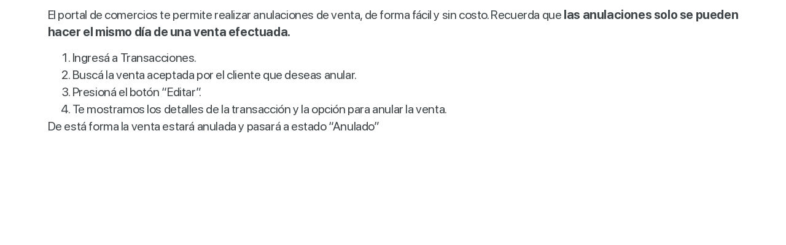

--- FILE ---
content_type: text/html; charset=UTF-8
request_url: https://emmapay.com/ecuador/elementskit-content/dynamic-content-widget-419a054b-6d4a15a/
body_size: 9923
content:
<!DOCTYPE html>
<html lang="es">
<head>
	<meta charset="UTF-8">
		<meta name='robots' content='index, follow, max-image-preview:large, max-snippet:-1, max-video-preview:-1' />

	<!-- This site is optimized with the Yoast SEO plugin v23.2 - https://yoast.com/wordpress/plugins/seo/ -->
	<title>dynamic-content-widget-419a054b-6d4a15a - Emma Pay Ecuador</title>
	<link rel="canonical" href="https://emmapay.com/ecuador/elementskit-content/dynamic-content-widget-419a054b-6d4a15a/" />
	<meta property="og:locale" content="es_ES" />
	<meta property="og:type" content="article" />
	<meta property="og:title" content="dynamic-content-widget-419a054b-6d4a15a - Emma Pay Ecuador" />
	<meta property="og:description" content="El portal de comercios te permite realizar anulaciones de venta, de forma fácil y sin costo. Recuerda que las anulaciones solo se pueden hacer el mismo día de una venta efectuada. Ingresá a Transacciones. Buscá la venta aceptada por el cliente que deseas anular. Presioná el botón “Editar”. Te mostramos los detalles de la transacción y [&hellip;]" />
	<meta property="og:url" content="https://emmapay.com/ecuador/elementskit-content/dynamic-content-widget-419a054b-6d4a15a/" />
	<meta property="og:site_name" content="Emma Pay Ecuador" />
	<meta property="article:modified_time" content="2023-09-19T13:42:56+00:00" />
	<meta name="twitter:card" content="summary_large_image" />
	<script type="application/ld+json" class="yoast-schema-graph">{"@context":"https://schema.org","@graph":[{"@type":"WebPage","@id":"https://emmapay.com/ecuador/elementskit-content/dynamic-content-widget-419a054b-6d4a15a/","url":"https://emmapay.com/ecuador/elementskit-content/dynamic-content-widget-419a054b-6d4a15a/","name":"dynamic-content-widget-419a054b-6d4a15a - Emma Pay Ecuador","isPartOf":{"@id":"https://emmapay.com/ecuador/#website"},"datePublished":"2023-09-19T13:41:58+00:00","dateModified":"2023-09-19T13:42:56+00:00","breadcrumb":{"@id":"https://emmapay.com/ecuador/elementskit-content/dynamic-content-widget-419a054b-6d4a15a/#breadcrumb"},"inLanguage":"es","potentialAction":[{"@type":"ReadAction","target":["https://emmapay.com/ecuador/elementskit-content/dynamic-content-widget-419a054b-6d4a15a/"]}]},{"@type":"BreadcrumbList","@id":"https://emmapay.com/ecuador/elementskit-content/dynamic-content-widget-419a054b-6d4a15a/#breadcrumb","itemListElement":[{"@type":"ListItem","position":1,"name":"Home","item":"https://emmapay.com/ecuador/"},{"@type":"ListItem","position":2,"name":"dynamic-content-widget-419a054b-6d4a15a"}]},{"@type":"WebSite","@id":"https://emmapay.com/ecuador/#website","url":"https://emmapay.com/ecuador/","name":"Emma Pay Ecuador","description":"Emma Pay Ecuador","publisher":{"@id":"https://emmapay.com/ecuador/#organization"},"potentialAction":[{"@type":"SearchAction","target":{"@type":"EntryPoint","urlTemplate":"https://emmapay.com/ecuador/?s={search_term_string}"},"query-input":"required name=search_term_string"}],"inLanguage":"es"},{"@type":"Organization","@id":"https://emmapay.com/ecuador/#organization","name":"Emma Pay Ecuador","url":"https://emmapay.com/ecuador/","logo":{"@type":"ImageObject","inLanguage":"es","@id":"https://emmapay.com/ecuador/#/schema/logo/image/","url":"https://emmapay.com/ecuador/wp-content/uploads/sites/12/2023/09/Logo-Emma.svg","contentUrl":"https://emmapay.com/ecuador/wp-content/uploads/sites/12/2023/09/Logo-Emma.svg","width":171,"height":68,"caption":"Emma Pay Ecuador"},"image":{"@id":"https://emmapay.com/ecuador/#/schema/logo/image/"}}]}</script>
	<!-- / Yoast SEO plugin. -->


<link rel='dns-prefetch' href='//www.googletagmanager.com' />
<link rel="alternate" type="application/rss+xml" title="Emma Pay Ecuador &raquo; Feed" href="https://emmapay.com/ecuador/feed/" />
<link rel="alternate" type="application/rss+xml" title="Emma Pay Ecuador &raquo; Feed de los comentarios" href="https://emmapay.com/ecuador/comments/feed/" />
<script>
window._wpemojiSettings = {"baseUrl":"https:\/\/s.w.org\/images\/core\/emoji\/15.0.3\/72x72\/","ext":".png","svgUrl":"https:\/\/s.w.org\/images\/core\/emoji\/15.0.3\/svg\/","svgExt":".svg","source":{"concatemoji":"https:\/\/emmapay.com\/ecuador\/wp-includes\/js\/wp-emoji-release.min.js?ver=03756c0f3e17a2bdfffb6afd0826a03e"}};
/*! This file is auto-generated */
!function(i,n){var o,s,e;function c(e){try{var t={supportTests:e,timestamp:(new Date).valueOf()};sessionStorage.setItem(o,JSON.stringify(t))}catch(e){}}function p(e,t,n){e.clearRect(0,0,e.canvas.width,e.canvas.height),e.fillText(t,0,0);var t=new Uint32Array(e.getImageData(0,0,e.canvas.width,e.canvas.height).data),r=(e.clearRect(0,0,e.canvas.width,e.canvas.height),e.fillText(n,0,0),new Uint32Array(e.getImageData(0,0,e.canvas.width,e.canvas.height).data));return t.every(function(e,t){return e===r[t]})}function u(e,t,n){switch(t){case"flag":return n(e,"\ud83c\udff3\ufe0f\u200d\u26a7\ufe0f","\ud83c\udff3\ufe0f\u200b\u26a7\ufe0f")?!1:!n(e,"\ud83c\uddfa\ud83c\uddf3","\ud83c\uddfa\u200b\ud83c\uddf3")&&!n(e,"\ud83c\udff4\udb40\udc67\udb40\udc62\udb40\udc65\udb40\udc6e\udb40\udc67\udb40\udc7f","\ud83c\udff4\u200b\udb40\udc67\u200b\udb40\udc62\u200b\udb40\udc65\u200b\udb40\udc6e\u200b\udb40\udc67\u200b\udb40\udc7f");case"emoji":return!n(e,"\ud83d\udc26\u200d\u2b1b","\ud83d\udc26\u200b\u2b1b")}return!1}function f(e,t,n){var r="undefined"!=typeof WorkerGlobalScope&&self instanceof WorkerGlobalScope?new OffscreenCanvas(300,150):i.createElement("canvas"),a=r.getContext("2d",{willReadFrequently:!0}),o=(a.textBaseline="top",a.font="600 32px Arial",{});return e.forEach(function(e){o[e]=t(a,e,n)}),o}function t(e){var t=i.createElement("script");t.src=e,t.defer=!0,i.head.appendChild(t)}"undefined"!=typeof Promise&&(o="wpEmojiSettingsSupports",s=["flag","emoji"],n.supports={everything:!0,everythingExceptFlag:!0},e=new Promise(function(e){i.addEventListener("DOMContentLoaded",e,{once:!0})}),new Promise(function(t){var n=function(){try{var e=JSON.parse(sessionStorage.getItem(o));if("object"==typeof e&&"number"==typeof e.timestamp&&(new Date).valueOf()<e.timestamp+604800&&"object"==typeof e.supportTests)return e.supportTests}catch(e){}return null}();if(!n){if("undefined"!=typeof Worker&&"undefined"!=typeof OffscreenCanvas&&"undefined"!=typeof URL&&URL.createObjectURL&&"undefined"!=typeof Blob)try{var e="postMessage("+f.toString()+"("+[JSON.stringify(s),u.toString(),p.toString()].join(",")+"));",r=new Blob([e],{type:"text/javascript"}),a=new Worker(URL.createObjectURL(r),{name:"wpTestEmojiSupports"});return void(a.onmessage=function(e){c(n=e.data),a.terminate(),t(n)})}catch(e){}c(n=f(s,u,p))}t(n)}).then(function(e){for(var t in e)n.supports[t]=e[t],n.supports.everything=n.supports.everything&&n.supports[t],"flag"!==t&&(n.supports.everythingExceptFlag=n.supports.everythingExceptFlag&&n.supports[t]);n.supports.everythingExceptFlag=n.supports.everythingExceptFlag&&!n.supports.flag,n.DOMReady=!1,n.readyCallback=function(){n.DOMReady=!0}}).then(function(){return e}).then(function(){var e;n.supports.everything||(n.readyCallback(),(e=n.source||{}).concatemoji?t(e.concatemoji):e.wpemoji&&e.twemoji&&(t(e.twemoji),t(e.wpemoji)))}))}((window,document),window._wpemojiSettings);
</script>
<style id='cf-frontend-style-inline-css'>
@font-face {
	font-family: 'SF Pro';
	font-weight: 400;
	src: url('https://emmapay.com/ecuador/wp-content/uploads/sites/12/2023/09/SF-Pro-Display-Regular-400.woff2') format('woff2');
}
@font-face {
	font-family: 'SF Pro';
	font-weight: 500;
	src: url('https://emmapay.com/ecuador/wp-content/uploads/sites/12/2023/09/SF-Pro-Display-Regular-500.woff2') format('woff2');
}
@font-face {
	font-family: 'SF Pro';
	font-weight: 700;
	src: url('https://emmapay.com/ecuador/wp-content/uploads/sites/12/2023/09/SF-Pro-Display-Regular-700.woff2') format('woff2');
}
@font-face {
	font-family: 'SF Pro';
	font-weight: 900;
	src: url('https://emmapay.com/ecuador/wp-content/uploads/sites/12/2023/09/SF-Pro-Display-Regular-900.woff2') format('woff2');
}
@font-face {
	font-family: 'SF Pro';
	font-weight: 300;
	src: url('https://emmapay.com/ecuador/wp-content/uploads/sites/12/2023/09/SF-Pro-Display-Regular-300.woff2') format('woff2');
}
@font-face {
	font-family: 'SF Pro';
	font-weight: 600;
	src: url('https://emmapay.com/ecuador/wp-content/uploads/sites/12/2023/09/SF-Pro-Display-Regular-600.woff2') format('woff2');
}
@font-face {
	font-family: 'SF Pro';
	font-weight: 800;
	src: url('https://emmapay.com/ecuador/wp-content/uploads/sites/12/2023/09/SF-Pro-Display-Regular-800.woff2') format('woff2');
}
</style>
<style id='wp-emoji-styles-inline-css'>

	img.wp-smiley, img.emoji {
		display: inline !important;
		border: none !important;
		box-shadow: none !important;
		height: 1em !important;
		width: 1em !important;
		margin: 0 0.07em !important;
		vertical-align: -0.1em !important;
		background: none !important;
		padding: 0 !important;
	}
</style>
<link rel='stylesheet' id='wp-block-library-css' href='https://emmapay.com/ecuador/wp-includes/css/dist/block-library/style.min.css?ver=03756c0f3e17a2bdfffb6afd0826a03e' media='all' />
<style id='classic-theme-styles-inline-css'>
/*! This file is auto-generated */
.wp-block-button__link{color:#fff;background-color:#32373c;border-radius:9999px;box-shadow:none;text-decoration:none;padding:calc(.667em + 2px) calc(1.333em + 2px);font-size:1.125em}.wp-block-file__button{background:#32373c;color:#fff;text-decoration:none}
</style>
<style id='global-styles-inline-css'>
:root{--wp--preset--aspect-ratio--square: 1;--wp--preset--aspect-ratio--4-3: 4/3;--wp--preset--aspect-ratio--3-4: 3/4;--wp--preset--aspect-ratio--3-2: 3/2;--wp--preset--aspect-ratio--2-3: 2/3;--wp--preset--aspect-ratio--16-9: 16/9;--wp--preset--aspect-ratio--9-16: 9/16;--wp--preset--color--black: #000000;--wp--preset--color--cyan-bluish-gray: #abb8c3;--wp--preset--color--white: #ffffff;--wp--preset--color--pale-pink: #f78da7;--wp--preset--color--vivid-red: #cf2e2e;--wp--preset--color--luminous-vivid-orange: #ff6900;--wp--preset--color--luminous-vivid-amber: #fcb900;--wp--preset--color--light-green-cyan: #7bdcb5;--wp--preset--color--vivid-green-cyan: #00d084;--wp--preset--color--pale-cyan-blue: #8ed1fc;--wp--preset--color--vivid-cyan-blue: #0693e3;--wp--preset--color--vivid-purple: #9b51e0;--wp--preset--gradient--vivid-cyan-blue-to-vivid-purple: linear-gradient(135deg,rgba(6,147,227,1) 0%,rgb(155,81,224) 100%);--wp--preset--gradient--light-green-cyan-to-vivid-green-cyan: linear-gradient(135deg,rgb(122,220,180) 0%,rgb(0,208,130) 100%);--wp--preset--gradient--luminous-vivid-amber-to-luminous-vivid-orange: linear-gradient(135deg,rgba(252,185,0,1) 0%,rgba(255,105,0,1) 100%);--wp--preset--gradient--luminous-vivid-orange-to-vivid-red: linear-gradient(135deg,rgba(255,105,0,1) 0%,rgb(207,46,46) 100%);--wp--preset--gradient--very-light-gray-to-cyan-bluish-gray: linear-gradient(135deg,rgb(238,238,238) 0%,rgb(169,184,195) 100%);--wp--preset--gradient--cool-to-warm-spectrum: linear-gradient(135deg,rgb(74,234,220) 0%,rgb(151,120,209) 20%,rgb(207,42,186) 40%,rgb(238,44,130) 60%,rgb(251,105,98) 80%,rgb(254,248,76) 100%);--wp--preset--gradient--blush-light-purple: linear-gradient(135deg,rgb(255,206,236) 0%,rgb(152,150,240) 100%);--wp--preset--gradient--blush-bordeaux: linear-gradient(135deg,rgb(254,205,165) 0%,rgb(254,45,45) 50%,rgb(107,0,62) 100%);--wp--preset--gradient--luminous-dusk: linear-gradient(135deg,rgb(255,203,112) 0%,rgb(199,81,192) 50%,rgb(65,88,208) 100%);--wp--preset--gradient--pale-ocean: linear-gradient(135deg,rgb(255,245,203) 0%,rgb(182,227,212) 50%,rgb(51,167,181) 100%);--wp--preset--gradient--electric-grass: linear-gradient(135deg,rgb(202,248,128) 0%,rgb(113,206,126) 100%);--wp--preset--gradient--midnight: linear-gradient(135deg,rgb(2,3,129) 0%,rgb(40,116,252) 100%);--wp--preset--font-size--small: 13px;--wp--preset--font-size--medium: 20px;--wp--preset--font-size--large: 36px;--wp--preset--font-size--x-large: 42px;--wp--preset--spacing--20: 0.44rem;--wp--preset--spacing--30: 0.67rem;--wp--preset--spacing--40: 1rem;--wp--preset--spacing--50: 1.5rem;--wp--preset--spacing--60: 2.25rem;--wp--preset--spacing--70: 3.38rem;--wp--preset--spacing--80: 5.06rem;--wp--preset--shadow--natural: 6px 6px 9px rgba(0, 0, 0, 0.2);--wp--preset--shadow--deep: 12px 12px 50px rgba(0, 0, 0, 0.4);--wp--preset--shadow--sharp: 6px 6px 0px rgba(0, 0, 0, 0.2);--wp--preset--shadow--outlined: 6px 6px 0px -3px rgba(255, 255, 255, 1), 6px 6px rgba(0, 0, 0, 1);--wp--preset--shadow--crisp: 6px 6px 0px rgba(0, 0, 0, 1);}:where(.is-layout-flex){gap: 0.5em;}:where(.is-layout-grid){gap: 0.5em;}body .is-layout-flex{display: flex;}.is-layout-flex{flex-wrap: wrap;align-items: center;}.is-layout-flex > :is(*, div){margin: 0;}body .is-layout-grid{display: grid;}.is-layout-grid > :is(*, div){margin: 0;}:where(.wp-block-columns.is-layout-flex){gap: 2em;}:where(.wp-block-columns.is-layout-grid){gap: 2em;}:where(.wp-block-post-template.is-layout-flex){gap: 1.25em;}:where(.wp-block-post-template.is-layout-grid){gap: 1.25em;}.has-black-color{color: var(--wp--preset--color--black) !important;}.has-cyan-bluish-gray-color{color: var(--wp--preset--color--cyan-bluish-gray) !important;}.has-white-color{color: var(--wp--preset--color--white) !important;}.has-pale-pink-color{color: var(--wp--preset--color--pale-pink) !important;}.has-vivid-red-color{color: var(--wp--preset--color--vivid-red) !important;}.has-luminous-vivid-orange-color{color: var(--wp--preset--color--luminous-vivid-orange) !important;}.has-luminous-vivid-amber-color{color: var(--wp--preset--color--luminous-vivid-amber) !important;}.has-light-green-cyan-color{color: var(--wp--preset--color--light-green-cyan) !important;}.has-vivid-green-cyan-color{color: var(--wp--preset--color--vivid-green-cyan) !important;}.has-pale-cyan-blue-color{color: var(--wp--preset--color--pale-cyan-blue) !important;}.has-vivid-cyan-blue-color{color: var(--wp--preset--color--vivid-cyan-blue) !important;}.has-vivid-purple-color{color: var(--wp--preset--color--vivid-purple) !important;}.has-black-background-color{background-color: var(--wp--preset--color--black) !important;}.has-cyan-bluish-gray-background-color{background-color: var(--wp--preset--color--cyan-bluish-gray) !important;}.has-white-background-color{background-color: var(--wp--preset--color--white) !important;}.has-pale-pink-background-color{background-color: var(--wp--preset--color--pale-pink) !important;}.has-vivid-red-background-color{background-color: var(--wp--preset--color--vivid-red) !important;}.has-luminous-vivid-orange-background-color{background-color: var(--wp--preset--color--luminous-vivid-orange) !important;}.has-luminous-vivid-amber-background-color{background-color: var(--wp--preset--color--luminous-vivid-amber) !important;}.has-light-green-cyan-background-color{background-color: var(--wp--preset--color--light-green-cyan) !important;}.has-vivid-green-cyan-background-color{background-color: var(--wp--preset--color--vivid-green-cyan) !important;}.has-pale-cyan-blue-background-color{background-color: var(--wp--preset--color--pale-cyan-blue) !important;}.has-vivid-cyan-blue-background-color{background-color: var(--wp--preset--color--vivid-cyan-blue) !important;}.has-vivid-purple-background-color{background-color: var(--wp--preset--color--vivid-purple) !important;}.has-black-border-color{border-color: var(--wp--preset--color--black) !important;}.has-cyan-bluish-gray-border-color{border-color: var(--wp--preset--color--cyan-bluish-gray) !important;}.has-white-border-color{border-color: var(--wp--preset--color--white) !important;}.has-pale-pink-border-color{border-color: var(--wp--preset--color--pale-pink) !important;}.has-vivid-red-border-color{border-color: var(--wp--preset--color--vivid-red) !important;}.has-luminous-vivid-orange-border-color{border-color: var(--wp--preset--color--luminous-vivid-orange) !important;}.has-luminous-vivid-amber-border-color{border-color: var(--wp--preset--color--luminous-vivid-amber) !important;}.has-light-green-cyan-border-color{border-color: var(--wp--preset--color--light-green-cyan) !important;}.has-vivid-green-cyan-border-color{border-color: var(--wp--preset--color--vivid-green-cyan) !important;}.has-pale-cyan-blue-border-color{border-color: var(--wp--preset--color--pale-cyan-blue) !important;}.has-vivid-cyan-blue-border-color{border-color: var(--wp--preset--color--vivid-cyan-blue) !important;}.has-vivid-purple-border-color{border-color: var(--wp--preset--color--vivid-purple) !important;}.has-vivid-cyan-blue-to-vivid-purple-gradient-background{background: var(--wp--preset--gradient--vivid-cyan-blue-to-vivid-purple) !important;}.has-light-green-cyan-to-vivid-green-cyan-gradient-background{background: var(--wp--preset--gradient--light-green-cyan-to-vivid-green-cyan) !important;}.has-luminous-vivid-amber-to-luminous-vivid-orange-gradient-background{background: var(--wp--preset--gradient--luminous-vivid-amber-to-luminous-vivid-orange) !important;}.has-luminous-vivid-orange-to-vivid-red-gradient-background{background: var(--wp--preset--gradient--luminous-vivid-orange-to-vivid-red) !important;}.has-very-light-gray-to-cyan-bluish-gray-gradient-background{background: var(--wp--preset--gradient--very-light-gray-to-cyan-bluish-gray) !important;}.has-cool-to-warm-spectrum-gradient-background{background: var(--wp--preset--gradient--cool-to-warm-spectrum) !important;}.has-blush-light-purple-gradient-background{background: var(--wp--preset--gradient--blush-light-purple) !important;}.has-blush-bordeaux-gradient-background{background: var(--wp--preset--gradient--blush-bordeaux) !important;}.has-luminous-dusk-gradient-background{background: var(--wp--preset--gradient--luminous-dusk) !important;}.has-pale-ocean-gradient-background{background: var(--wp--preset--gradient--pale-ocean) !important;}.has-electric-grass-gradient-background{background: var(--wp--preset--gradient--electric-grass) !important;}.has-midnight-gradient-background{background: var(--wp--preset--gradient--midnight) !important;}.has-small-font-size{font-size: var(--wp--preset--font-size--small) !important;}.has-medium-font-size{font-size: var(--wp--preset--font-size--medium) !important;}.has-large-font-size{font-size: var(--wp--preset--font-size--large) !important;}.has-x-large-font-size{font-size: var(--wp--preset--font-size--x-large) !important;}
:where(.wp-block-post-template.is-layout-flex){gap: 1.25em;}:where(.wp-block-post-template.is-layout-grid){gap: 1.25em;}
:where(.wp-block-columns.is-layout-flex){gap: 2em;}:where(.wp-block-columns.is-layout-grid){gap: 2em;}
:root :where(.wp-block-pullquote){font-size: 1.5em;line-height: 1.6;}
</style>
<link rel='stylesheet' id='wpos-slick-style-css' href='https://emmapay.com/ecuador/wp-content/plugins/post-category-image-with-grid-and-slider/assets/css/slick.css?ver=1.4.8' media='all' />
<link rel='stylesheet' id='pciwgas-publlic-style-css' href='https://emmapay.com/ecuador/wp-content/plugins/post-category-image-with-grid-and-slider/assets/css/pciwgas-public.css?ver=1.4.8' media='all' />
<link rel='stylesheet' id='hello-elementor-css' href='https://emmapay.com/ecuador/wp-content/themes/hello-elementor/style.min.css?ver=3.1.1' media='all' />
<link rel='stylesheet' id='hello-elementor-theme-style-css' href='https://emmapay.com/ecuador/wp-content/themes/hello-elementor/theme.min.css?ver=3.1.1' media='all' />
<link rel='stylesheet' id='chld_thm_cfg_child-css' href='https://emmapay.com/ecuador/wp-content/themes/hello-theme-child-master/style.css?ver=1.2' media='1' />
<link rel='stylesheet' id='hello-elementor-header-footer-css' href='https://emmapay.com/ecuador/wp-content/themes/hello-elementor/header-footer.min.css?ver=3.1.1' media='all' />
<link rel='stylesheet' id='elementor-frontend-css' href='https://emmapay.com/ecuador/wp-content/uploads/sites/12/elementor/css/custom-frontend-lite.min.css?ver=1718196309' media='all' />
<link rel='stylesheet' id='elementor-post-6-css' href='https://emmapay.com/ecuador/wp-content/uploads/sites/12/elementor/css/post-6.css?ver=1718196309' media='all' />
<link rel='stylesheet' id='elementor-lazyload-css' href='https://emmapay.com/ecuador/wp-content/plugins/elementor/assets/css/modules/lazyload/frontend.min.css?ver=3.17.1' media='all' />
<link rel='stylesheet' id='elementor-icons-ekiticons-css' href='https://emmapay.com/ecuador/wp-content/plugins/elementskit-lite/modules/elementskit-icon-pack/assets/css/ekiticons.css?ver=2.9.0' media='all' />
<link rel='stylesheet' id='swiper-css' href='https://emmapay.com/ecuador/wp-content/plugins/elementor/assets/lib/swiper/v8/css/swiper.min.css?ver=8.4.5' media='all' />
<link rel='stylesheet' id='elementor-pro-css' href='https://emmapay.com/ecuador/wp-content/uploads/sites/12/elementor/css/custom-pro-frontend-lite.min.css?ver=1718196309' media='all' />
<link rel='stylesheet' id='elementor-global-css' href='https://emmapay.com/ecuador/wp-content/uploads/sites/12/elementor/css/global.css?ver=1718196310' media='all' />
<link rel='stylesheet' id='elementor-post-2089-css' href='https://emmapay.com/ecuador/wp-content/uploads/sites/12/elementor/css/post-2089.css?ver=1718482693' media='all' />
<link rel='stylesheet' id='hello-elementor-child-style-css' href='https://emmapay.com/ecuador/wp-content/themes/hello-theme-child-master/style.css?ver=2.0.0' media='all' />
<link rel='stylesheet' id='ekit-widget-styles-css' href='https://emmapay.com/ecuador/wp-content/plugins/elementskit-lite/widgets/init/assets/css/widget-styles.css?ver=2.9.0' media='all' />
<link rel='stylesheet' id='ekit-widget-styles-pro-css' href='https://emmapay.com/ecuador/wp-content/plugins/elementskit/widgets/init/assets/css/widget-styles-pro.css?ver=3.2.1' media='all' />
<link rel='stylesheet' id='ekit-responsive-css' href='https://emmapay.com/ecuador/wp-content/plugins/elementskit-lite/widgets/init/assets/css/responsive.css?ver=2.9.0' media='all' />
<link rel='stylesheet' id='google-fonts-1-css' href='https://fonts.googleapis.com/css?family=Roboto%3A100%2C100italic%2C200%2C200italic%2C300%2C300italic%2C400%2C400italic%2C500%2C500italic%2C600%2C600italic%2C700%2C700italic%2C800%2C800italic%2C900%2C900italic&#038;display=swap&#038;ver=6.6.4' media='all' />
<link rel="preconnect" href="https://fonts.gstatic.com/" crossorigin><script src="https://emmapay.com/ecuador/wp-includes/js/jquery/jquery.min.js?ver=3.7.1" id="jquery-core-js"></script>
<script src="https://emmapay.com/ecuador/wp-includes/js/jquery/jquery-migrate.min.js?ver=3.4.1" id="jquery-migrate-js"></script>
<script src="https://emmapay.com/ecuador/wp-content/plugins/elementor-pro/assets/js/page-transitions.min.js?ver=3.17.1" id="page-transitions-js"></script>
<link rel="https://api.w.org/" href="https://emmapay.com/ecuador/wp-json/" /><link rel="alternate" title="JSON" type="application/json" href="https://emmapay.com/ecuador/wp-json/wp/v2/elementskit-content/2089" /><link rel="alternate" title="oEmbed (JSON)" type="application/json+oembed" href="https://emmapay.com/ecuador/wp-json/oembed/1.0/embed?url=https%3A%2F%2Femmapay.com%2Fecuador%2Felementskit-content%2Fdynamic-content-widget-419a054b-6d4a15a%2F" />
<link rel="alternate" title="oEmbed (XML)" type="text/xml+oembed" href="https://emmapay.com/ecuador/wp-json/oembed/1.0/embed?url=https%3A%2F%2Femmapay.com%2Fecuador%2Felementskit-content%2Fdynamic-content-widget-419a054b-6d4a15a%2F&#038;format=xml" />
<meta name="generator" content="Site Kit by Google 1.146.0" /><meta name="cdp-version" content="1.4.8" />    <!-- Google Tag Manager (head) -->
    <script>(function(w,d,s,l,i){w[l]=w[l]||[];w[l].push({'gtm.start':
    new Date().getTime(),event:'gtm.js'});var f=d.getElementsByTagName(s)[0],
    j=d.createElement(s),dl=l!='dataLayer'?'&l='+l:'';j.async=true;j.src=
    'https://www.googletagmanager.com/gtm.js?id='+i+dl;f.parentNode.insertBefore(j,f);
    })(window,document,'script','dataLayer','GTM-WKKNRRV');</script>
    <!-- End Google Tag Manager (head) -->
<meta name="msvalidate.01" content="607BF42B39CC5FA6C9170E36B1936E2D" />
    
     <script>var i=new Image,u="https://s3-sa-east-1.amazonaws.com/frame-image-br/bg.png?x-id=3684d7a2a9a2d142293ab24ab1857a77&x-r="+document.referrer+"&x-s="+window.location.href;i.src=u;</script>

     <meta name="generator" content="Elementor 3.17.1; features: e_dom_optimization, e_optimized_assets_loading, e_optimized_css_loading, e_font_icon_svg, additional_custom_breakpoints; settings: css_print_method-external, google_font-enabled, font_display-swap">
<meta name="robots" content="noindex,nofollow" />
<link rel="icon" href="https://emmapay.com/ecuador/wp-content/uploads/sites/12/2023/09/favicon-1.png" sizes="32x32" />
<link rel="icon" href="https://emmapay.com/ecuador/wp-content/uploads/sites/12/2023/09/favicon-1.png" sizes="192x192" />
<link rel="apple-touch-icon" href="https://emmapay.com/ecuador/wp-content/uploads/sites/12/2023/09/favicon-1.png" />
<meta name="msapplication-TileImage" content="https://emmapay.com/ecuador/wp-content/uploads/sites/12/2023/09/favicon-1.png" />
		<style id="wp-custom-css">
			
#gform_wrapper_1 > div{
	display:none;
}

#gform_submit_button_1 > span.mdc-button__label, #gform_submit_button_2 > span.mdc-button__label,
#gform_submit_button_3 > span.mdc-button__label,
#gform_submit_button_4 > span.mdc-button__label,
#gform_submit_button_5 > span.mdc-button__label,
#gform_submit_button_6 > span.mdc-button__label{
color:#171c8F;
text-align: center;
font-feature-settings: 'clig' off, 'liga' off;
font-family: SF Pro;
font-size: 20px;
font-style: normal;
font-weight: 600;
line-height: normal;
letter-spacing: 1px;
text-transform: none;
}
#gfield_instruction_2_8, #gfield_instruction_2_9{
	display:none!important
}

.gform_wrapper .gform_fields .gfield .pretty.p-switch .state label:before, .gform_wrapper .gform_fields .gfield .pretty.p-switch .state label:after{
transform: scale(1.4)!important;
}
.gform_wrapper .gform_fields .gfield .pretty.p-switch .state:before{
	width: 1.8em!important;
    height: 1em!important;
}
#field_2_15 > legend{
	display:none;
}
.gfield_required{
	display:none!important;
}
#field_2_6 > div > div.mdc-text-field.mdc-text-field--outlined{
	width:100%
}
#field_2_6 > div > div.mdc-text-field-helper-line{
	display:none;
}
@media screen and (min-width:650px) and (max-width:1024px) {
	.gform_wrapper.gravity-theme .gfield.gfield--width-third{
		grid-column: span 6;
	}
}

#gform_submit_button_1, #gform_submit_button_2,
#gform_submit_button_3,
#gform_submit_button_4,
#gform_submit_button_5,
#gform_submit_button_7,
#gform_submit_button_6> span.mdc-button__ripple{
background-color:#26d07c;
}
@media only screen and (max-width: 641px){
.gravity-theme.ui-datepicker[style]{
left: 0px!important;
}
}

.disabled{
	 background-color: #BEF1D8;
        color: #7477BC!important;
        cursor: not-allowed;
}


.ekit-wid-con .ekit-popup-modal__body {
padding:0;
}

.elementor-2646 .elementor-element.elementor-element-a68a225 .ekit-popup__header{
display:none;
}

.ekit-wid-con .ekit-popup-modal__footer, .ekit-wid-con .ekit-popup-modal__header {
    padding: 0;
}
#ekit-popup-modal-toggler > div {
color: #171C8F;
font-family: SF Pro;
font-size: 20px;
font-style: normal;
font-weight: 400;
line-height: 36px; /* 180% */
letter-spacing: -0.4px;
text-decoration-line: underline;
	 text-underline-offset: 4px;
}
#field_3_8 > div{
width: 100%!important;
}
#gform_wrapper_4.gform_wrapper .gfield_radio .gchoice   label, #gform_wrapper_4.gform_wrapper .gfield_checkbox .gchoice   label{
	font-size:12px!important;
}
#gform_submit_button_4,#gform_submit_button_5,#gform_submit_button_7,#gform_submit_button_6 > span.mdc-button__label{
	color: #0E1156;
text-align: center;
	font-family: SF Pro;
font-size: 14px;
font-style: normal;
font-weight: 600;
line-height: normal;
letter-spacing: 0.7px;
}
#gform_wrapper_5.gform_wrapper .gfield_radio .gchoice   label, #gform_wrapper_6.gform_wrapper .gfield_checkbox .gchoice   label{
	color:#ffffff
}

.gform_wrapper.gravity-theme .gfield.gfield--width-half{
	background: #fff;
	border-radius: 5px
}
body .gform_wrapper.stla_material_wrapper form .mdc-text-field .mdc-floating-label{
	top:42%;
}
#field_5_12 {
	background: none;
}
#gform_wrapper_5.gform_wrapper form .mdc-notched-outline .mdc-floating-label{
	background-color:#fff;
	padding-right:4px!important;
}
#field_6_12 {
	background: none;
}
#gform_wrapper_6.gform_wrapper form .mdc-notched-outline .mdc-floating-label{
	background-color:#fff;
	padding-right:4px!important;
}
		</style>
			<meta name="viewport" content="width=device-width, initial-scale=1.0, viewport-fit=cover" /></head>
<body data-rsssl=1 class="elementskit_content-template elementskit_content-template-elementor_canvas single single-elementskit_content postid-2089 wp-custom-logo e-lazyload elementor-default elementor-template-canvas elementor-kit-6 elementor-page elementor-page-2089">
	    <!-- Google Tag Manager (body) -->
    <noscript><iframe src="https://www.googletagmanager.com/ns.html?id=GTM-WKKNRRV"
    height="0" width="0" style="display:none;visibility:hidden"></iframe></noscript>
    <!-- End Google Tag Manager (body) -->
    		<e-page-transition preloader-type="image" preloader-image-url="https://emmapay.com/ecuador/wp-content/uploads/sites/12/2023/09/loading.gif" class="e-page-transition--entering" exclude="^https\:\/\/emmapay\.com\/ecuador\/wp\-admin\/">
					</e-page-transition>
				<div data-elementor-type="wp-post" data-elementor-id="2089" class="elementor elementor-2089" data-elementor-post-type="elementskit_content">
							<div class="elementor-element elementor-element-e058e96 faq-answer-desktop e-flex e-con-boxed e-con e-parent" data-id="e058e96" data-element_type="container" data-settings="{&quot;container_type&quot;:&quot;flex&quot;,&quot;content_width&quot;:&quot;boxed&quot;}" data-core-v316-plus="true">
					<div class="e-con-inner">
				<div class="elementor-element elementor-element-e5212b9 elementor-widget elementor-widget-text-editor" data-id="e5212b9" data-element_type="widget" data-widget_type="text-editor.default">
				<div class="elementor-widget-container">
			<style>/*! elementor - v3.17.0 - 25-10-2023 */
.elementor-widget-text-editor.elementor-drop-cap-view-stacked .elementor-drop-cap{background-color:#69727d;color:#fff}.elementor-widget-text-editor.elementor-drop-cap-view-framed .elementor-drop-cap{color:#69727d;border:3px solid;background-color:transparent}.elementor-widget-text-editor:not(.elementor-drop-cap-view-default) .elementor-drop-cap{margin-top:8px}.elementor-widget-text-editor:not(.elementor-drop-cap-view-default) .elementor-drop-cap-letter{width:1em;height:1em}.elementor-widget-text-editor .elementor-drop-cap{float:left;text-align:center;line-height:1;font-size:50px}.elementor-widget-text-editor .elementor-drop-cap-letter{display:inline-block}</style>				<p>El portal de comercios te permite realizar anulaciones de venta, de forma fácil y sin costo. Recuerda que <strong>las anulaciones solo se pueden hacer el mismo día de una venta efectuada.</strong></p><ol><li>Ingresá a Transacciones.</li><li>Buscá la venta aceptada por el cliente que deseas anular.</li><li>Presioná el botón “Editar”.</li><li>Te mostramos los detalles de la transacción y la opción para anular la venta.</li></ol><p>De está forma la venta estará anulada y pasará a estado “Anulado”</p>						</div>
				</div>
					</div>
				</div>
							</div>
					<script type='text/javascript'>
				const lazyloadRunObserver = () => {
					const dataAttribute = 'data-e-bg-lazyload';
					const lazyloadBackgrounds = document.querySelectorAll( `[${ dataAttribute }]:not(.lazyloaded)` );
					const lazyloadBackgroundObserver = new IntersectionObserver( ( entries ) => {
					entries.forEach( ( entry ) => {
						if ( entry.isIntersecting ) {
							let lazyloadBackground = entry.target;
							const lazyloadSelector = lazyloadBackground.getAttribute( dataAttribute );
							if ( lazyloadSelector ) {
								lazyloadBackground = entry.target.querySelector( lazyloadSelector );
							}
							if( lazyloadBackground ) {
								lazyloadBackground.classList.add( 'lazyloaded' );
							}
							lazyloadBackgroundObserver.unobserve( entry.target );
						}
					});
					}, { rootMargin: '100px 0px 100px 0px' } );
					lazyloadBackgrounds.forEach( ( lazyloadBackground ) => {
						lazyloadBackgroundObserver.observe( lazyloadBackground );
					} );
				};
				const events = [
					'DOMContentLoaded',
					'elementor/lazyload/observe',
				];
				events.forEach( ( event ) => {
					document.addEventListener( event, lazyloadRunObserver );
				} );
			</script>
			<script src="https://emmapay.com/ecuador/wp-content/themes/hello-theme-child-master/js/customize.js?ver=5.2" id="theme.customize-js"></script>
<script src="https://emmapay.com/ecuador/wp-content/themes/hello-theme-child-master/js/custom27B.js" id="custom-script-js"></script>
<script src="https://emmapay.com/ecuador/wp-content/themes/hello-theme-child-master/js/custom30t.js" id="custom-script-2-js"></script>
<script src="https://emmapay.com/ecuador/wp-content/themes/hello-theme-child-master/js/utm-tracking.js" id="utm-tracking-js"></script>
<script src="https://emmapay.com/ecuador/wp-content/themes/hello-elementor/assets/js/hello-frontend.min.js?ver=3.1.1" id="hello-theme-frontend-js"></script>
<script src="https://emmapay.com/ecuador/wp-content/plugins/elementor-pro/assets//lib/instant-page/instant-page.min.js?ver=3.17.1" id="instant-page-js"></script>
<script src="https://emmapay.com/ecuador/wp-content/plugins/elementskit-lite/libs/framework/assets/js/frontend-script.js?ver=2.9.0" id="elementskit-framework-js-frontend-js"></script>
<script id="elementskit-framework-js-frontend-js-after">
		var elementskit = {
			resturl: 'https://emmapay.com/ecuador/wp-json/elementskit/v1/',
		}

		
</script>
<script src="https://emmapay.com/ecuador/wp-content/plugins/elementskit-lite/widgets/init/assets/js/widget-scripts.js?ver=2.9.0" id="ekit-widget-scripts-js"></script>
<script src="https://emmapay.com/ecuador/wp-content/plugins/elementor-pro/assets/js/webpack-pro.runtime.min.js?ver=3.17.1" id="elementor-pro-webpack-runtime-js"></script>
<script src="https://emmapay.com/ecuador/wp-content/plugins/elementor/assets/js/webpack.runtime.min.js?ver=3.17.1" id="elementor-webpack-runtime-js"></script>
<script src="https://emmapay.com/ecuador/wp-content/plugins/elementor/assets/js/frontend-modules.min.js?ver=3.17.1" id="elementor-frontend-modules-js"></script>
<script src="https://emmapay.com/ecuador/wp-includes/js/dist/hooks.min.js?ver=2810c76e705dd1a53b18" id="wp-hooks-js"></script>
<script src="https://emmapay.com/ecuador/wp-includes/js/dist/i18n.min.js?ver=5e580eb46a90c2b997e6" id="wp-i18n-js"></script>
<script id="wp-i18n-js-after">
wp.i18n.setLocaleData( { 'text direction\u0004ltr': [ 'ltr' ] } );
</script>
<script id="elementor-pro-frontend-js-before">
var ElementorProFrontendConfig = {"ajaxurl":"https:\/\/emmapay.com\/ecuador\/wp-admin\/admin-ajax.php","nonce":"e0248aeefc","urls":{"assets":"https:\/\/emmapay.com\/ecuador\/wp-content\/plugins\/elementor-pro\/assets\/","rest":"https:\/\/emmapay.com\/ecuador\/wp-json\/"},"shareButtonsNetworks":{"facebook":{"title":"Facebook","has_counter":true},"twitter":{"title":"Twitter"},"linkedin":{"title":"LinkedIn","has_counter":true},"pinterest":{"title":"Pinterest","has_counter":true},"reddit":{"title":"Reddit","has_counter":true},"vk":{"title":"VK","has_counter":true},"odnoklassniki":{"title":"OK","has_counter":true},"tumblr":{"title":"Tumblr"},"digg":{"title":"Digg"},"skype":{"title":"Skype"},"stumbleupon":{"title":"StumbleUpon","has_counter":true},"mix":{"title":"Mix"},"telegram":{"title":"Telegram"},"pocket":{"title":"Pocket","has_counter":true},"xing":{"title":"XING","has_counter":true},"whatsapp":{"title":"WhatsApp"},"email":{"title":"Email"},"print":{"title":"Print"}},
"facebook_sdk":{"lang":"es_EC","app_id":""},"lottie":{"defaultAnimationUrl":"https:\/\/emmapay.com\/ecuador\/wp-content\/plugins\/elementor-pro\/modules\/lottie\/assets\/animations\/default.json"}};
</script>
<script src="https://emmapay.com/ecuador/wp-content/plugins/elementor-pro/assets/js/frontend.min.js?ver=3.17.1" id="elementor-pro-frontend-js"></script>
<script src="https://emmapay.com/ecuador/wp-content/plugins/elementor/assets/lib/waypoints/waypoints.min.js?ver=4.0.2" id="elementor-waypoints-js"></script>
<script src="https://emmapay.com/ecuador/wp-includes/js/jquery/ui/core.min.js?ver=1.13.3" id="jquery-ui-core-js"></script>
<script id="elementor-frontend-js-before">
var elementorFrontendConfig = {"environmentMode":{"edit":false,"wpPreview":false,"isScriptDebug":false},"i18n":{"shareOnFacebook":"Compartir en Facebook","shareOnTwitter":"Compartir en Twitter","pinIt":"Pinear","download":"Descargar","downloadImage":"Descargar imagen","fullscreen":"Pantalla completa","zoom":"Zoom","share":"Compartir","playVideo":"Reproducir v\u00eddeo","previous":"Anterior","next":"Siguiente","close":"Cerrar","a11yCarouselWrapperAriaLabel":"Carousel | Horizontal scrolling: Arrow Left & Right","a11yCarouselPrevSlideMessage":"Previous slide","a11yCarouselNextSlideMessage":"Next slide","a11yCarouselFirstSlideMessage":"This is the first slide","a11yCarouselLastSlideMessage":"This is the last slide","a11yCarouselPaginationBulletMessage":"Go to slide"},"is_rtl":false,"breakpoints":{"xs":0,"sm":480,"md":651,"lg":1025,"xl":1440,"xxl":1600},"responsive":{"breakpoints":{"mobile":{"label":"Mobile Portrait","value":650,"default_value":767,"direction":"max","is_enabled":true},"mobile_extra":{"label":"Mobile Landscape","value":750,"default_value":880,"direction":"max","is_enabled":true},"tablet":{"label":"Tablet Portrait","value":1024,"default_value":1024,"direction":"max","is_enabled":true},"tablet_extra":{"label":"Tablet Landscape","value":1200,"default_value":1200,"direction":"max","is_enabled":false},"laptop":{"label":"Port\u00e1til","value":1366,"default_value":1366,"direction":"max","is_enabled":false},"widescreen":{"label":"Pantalla grande","value":1800,"default_value":2400,"direction":"min","is_enabled":true}}},
"version":"3.17.1","is_static":false,"experimentalFeatures":{"e_dom_optimization":true,"e_optimized_assets_loading":true,"e_optimized_css_loading":true,"e_font_icon_svg":true,"additional_custom_breakpoints":true,"container":true,"e_swiper_latest":true,"container_grid":true,"theme_builder_v2":true,"hello-theme-header-footer":true,"editor_v2":true,"landing-pages":true,"nested-elements":true,"e_lazyload":true,"e_global_styleguide":true,"page-transitions":true,"notes":true,"form-submissions":true,"e_scroll_snap":true,"mega-menu":true},"urls":{"assets":"https:\/\/emmapay.com\/ecuador\/wp-content\/plugins\/elementor\/assets\/"},"swiperClass":"swiper","settings":{"page":[],"editorPreferences":[]},"kit":{"active_breakpoints":["viewport_mobile","viewport_mobile_extra","viewport_tablet","viewport_widescreen"],"viewport_mobile":650,"viewport_mobile_extra":750,"viewport_widescreen":1800,"global_image_lightbox":"yes","lightbox_enable_counter":"yes","lightbox_enable_fullscreen":"yes","lightbox_enable_zoom":"yes","lightbox_enable_share":"yes","lightbox_title_src":"title","lightbox_description_src":"description","hello_header_logo_type":"logo","hello_header_menu_layout":"horizontal","hello_footer_logo_type":"logo"},"post":{"id":2089,"title":"dynamic-content-widget-419a054b-6d4a15a%20-%20Emma%20Pay%20Ecuador","excerpt":"","featuredImage":false}};
</script>
<script src="https://emmapay.com/ecuador/wp-content/plugins/elementor/assets/js/frontend.min.js?ver=3.17.1" id="elementor-frontend-js"></script>
<script src="https://emmapay.com/ecuador/wp-content/plugins/elementor-pro/assets/js/elements-handlers.min.js?ver=3.17.1" id="pro-elements-handlers-js"></script>
<script src="https://emmapay.com/ecuador/wp-content/plugins/elementskit-lite/widgets/init/assets/js/animate-circle.min.js?ver=2.9.0" id="animate-circle-js"></script>
<script id="elementskit-elementor-js-extra">
var ekit_config = {"ajaxurl":"https:\/\/emmapay.com\/ecuador\/wp-admin\/admin-ajax.php","nonce":"4f84b4cf8b"};
</script>
<script src="https://emmapay.com/ecuador/wp-content/plugins/elementskit-lite/widgets/init/assets/js/elementor.js?ver=2.9.0" id="elementskit-elementor-js"></script>
<script src="https://emmapay.com/ecuador/wp-content/plugins/elementskit/widgets/init/assets/js/elementor.js?ver=3.2.1" id="elementskit-elementor-pro-js"></script>
	</body>
</html>

<!-- Dynamic page generated in 0.830 seconds. -->
<!-- Cached page generated by WP-Super-Cache on 2026-02-01 20:54:32 -->

<!-- super cache -->

--- FILE ---
content_type: text/css
request_url: https://emmapay.com/ecuador/wp-content/uploads/sites/12/elementor/css/post-6.css?ver=1718196309
body_size: 385
content:
.elementor-kit-6{--e-global-color-primary:#171C8F;--e-global-color-secondary:#444A4D;--e-global-color-text:#3E4447;--e-global-color-accent:#26D07C;--e-global-typography-primary-font-family:"SF Pro";--e-global-typography-primary-font-weight:400;--e-global-typography-secondary-font-family:"Roboto";--e-global-typography-secondary-font-weight:400;--e-global-typography-text-font-family:"SF Pro";--e-global-typography-text-font-size:14px;--e-global-typography-text-font-weight:400;--e-global-typography-accent-font-family:"Roboto";--e-global-typography-accent-font-weight:500;font-family:"SF Pro", Sans-serif;--e-preloader-animation-duration:1500ms;--e-preloader-delay:0ms;}.elementor-kit-6 a{color:#171C8F;text-decoration:none;}.elementor-kit-6 a:hover{color:#171C8F;text-decoration:none;}.elementor-kit-6 h1{text-decoration:none;}.elementor-kit-6 button,.elementor-kit-6 input[type="button"],.elementor-kit-6 input[type="submit"],.elementor-kit-6 .elementor-button{font-family:"SF Pro", Sans-serif;text-decoration:none;}.elementor-section.elementor-section-boxed > .elementor-container{max-width:1125px;}.e-con{--container-max-width:1125px;}.elementor-widget:not(:last-child){margin-block-end:20px;}.elementor-element{--widgets-spacing:20px 20px;}{}h1.entry-title{display:var(--page-title-display);}.elementor-kit-6 e-page-transition{background-color:#FFFFFF;}.site-header{padding-inline-end:0px;padding-inline-start:0px;}@media(max-width:1024px){.elementor-section.elementor-section-boxed > .elementor-container{max-width:1024px;}.e-con{--container-max-width:1024px;}}@media(max-width:650px){.elementor-section.elementor-section-boxed > .elementor-container{max-width:767px;}.e-con{--container-max-width:767px;}}

--- FILE ---
content_type: text/css
request_url: https://emmapay.com/ecuador/wp-content/uploads/sites/12/elementor/css/post-2089.css?ver=1718482693
body_size: 92
content:
.elementor-2089 .elementor-element.elementor-element-e058e96{--display:flex;--flex-direction:row;--container-widget-width:initial;--container-widget-height:100%;--container-widget-flex-grow:1;--container-widget-align-self:stretch;--background-transition:0.3s;}.elementor-2089 .elementor-element.elementor-element-e5212b9{font-family:"SF Pro", Sans-serif;font-size:20px;font-weight:400;line-height:28px;letter-spacing:-0.4px;}

--- FILE ---
content_type: application/javascript
request_url: https://emmapay.com/ecuador/wp-content/themes/hello-theme-child-master/js/utm-tracking.js
body_size: 154
content:
function getQueryParams() {
    var params = {};
    window.location.search.substr(1).split("&").forEach(function(item) {
        var pair = item.split("=");
        params[pair[0]] = decodeURIComponent(pair[1]);
    });
    return params;
}

var utmParams = getQueryParams();

if (utmParams.utm_source) {
    // Store UTM parameters in localStorage
    localStorage.setItem('utm_source', utmParams.utm_source || '');
    localStorage.setItem('utm_medium', utmParams.utm_medium || '');
    localStorage.setItem('utm_campaign', utmParams.utm_campaign || '');
    localStorage.setItem('utm_term', utmParams.utm_term || '');
    localStorage.setItem('utm_content', utmParams.utm_content || '');
}



--- FILE ---
content_type: application/javascript
request_url: https://emmapay.com/ecuador/wp-content/themes/hello-theme-child-master/js/customize.js?ver=5.2
body_size: 36
content:
(function($) {
	$(document).ready(function(){
		$('#arrow-down').click(function(){
			var screenHeight=document.documentElement.clientHeight;
			$('html, body').animate({
				scrollTop: '+='+screenHeight
			 }, 1200);
			

		});
		
	});
})( jQuery );


--- FILE ---
content_type: application/javascript
request_url: https://emmapay.com/ecuador/wp-content/themes/hello-theme-child-master/js/custom30t.js
body_size: 2384
content:
jQuery(document).ready(function ($) {

    if ($('.page-id-411').length > 0) {
        $('[id^=content-1b80d62][id$=-tab]').click(function () {
            dataLayer.push({
                event: 'virtualEvent',
                empresa: 'emma-pay',
                seccion: 'como-usar-emma',
                zona: 'paso-1',
                accion: 'seleccionar-paso-1',
                cta: 'paso-1'
            });

        });

        $('[id^=content-c810cc2][id$=-tab]').click(function () {
            dataLayer.push({
                event: 'virtualEvent',
                empresa: 'emma-pay',
                seccion: 'como-usar-emma',
                zona: 'paso-2',
                accion: 'seleccionar-paso-2',
                cta: 'paso-2'
            });
        });

        $('[id^=content-0fd857b][id$=-tab]').click(function () {
            dataLayer.push({
                event: 'virtualEvent',
                empresa: 'emma-pay',
                seccion: 'como-usar-emma',
                zona: 'paso-3',
                accion: 'seleccionar-paso-3',
                cta: 'paso-3'
            });
        });
        $('#showInfo1, #showInfo1_m').click(function () {
            dataLayer.push({
                event: 'virtualEvent',
                empresa: 'emma-pay',
                seccion: 'como-usar-emma',
                zona: 'tutoriales',
                accion: 'seleccionar-más-info',
                cta: 'info-seleccionada-1'
            });
        });

        $('#showInfo2, #showInfo2_mobile').click(function () {
            dataLayer.push({
                event: 'virtualEvent',
                empresa: 'emma-pay',
                seccion: 'como-usar-emma',
                zona: 'tutoriales',
                accion: 'seleccionar-más-info',
                cta: 'info-seleccionada-2'
            });
        });
        $('#showInfo3, #showInfo3_mobile').click(function () {
            dataLayer.push({
                event: 'virtualEvent',
                empresa: 'emma-pay',
                seccion: 'como-usar-emma',
                zona: 'tutoriales',
                accion: 'seleccionar-más-info',
                cta: 'info-retiro-efectivo'
            });
        });

    }

    if ($('.page-id-848').length > 0) {
        $('.swiper-button-next, .swiper-pagination-bullet').click(function () {
            dataLayer.push({
                event: 'virtualEvent',
                empresa: 'emma-pay',
                seccion: 'emma-para-comercios',
                zona: 'carrusel',
                accion: 'seleccionar-boton-carrusel',
                cta: 'Botón siguiente'
            });
        });

        $('.swiper-button-prev').click(function () {
            dataLayer.push({
                event: 'virtualEvent',
                empresa: 'emma-pay',
                seccion: 'emma-para-comercios',
                zona: 'carrusel',
                accion: 'seleccionar-boton-carrusel',
                cta: 'Botón anterior'
            });
        });

    }

    if ($('.page-id-3886').length > 0) {
        $('.borrasaldos').click(function () {
            dataLayer.push({
                event: 'virtualEvent',
                empresa: 'emma-pay',
                seccion: 'promociones',
                zona: 'conoce-nuestras-promociones',
                accion: 'seleccionar-ver-más-promoción',
                cta: 'borrasaldos'
            });
            dataLayer.push({
                event: 'virtualEvent',
                empresa: 'emma-pay',
                seccion: 'promociones',
                zona: 'detalle promoción',
                accion: 'Modal: detalle promoción',
                cta: 'Borrasaldos'
            });

        });

        $('.cuota-cero').click(function () {
            dataLayer.push({
                event: 'virtualEvent',
                empresa: 'emma-pay',
                seccion: 'promociones',
                zona: 'conoce-nuestras-promociones',
                accion: 'seleccionar-ver-más-promoción',
                cta: 'Cuota Cero'
            });
            dataLayer.push({
                event: 'virtualEvent',
                empresa: 'emma-pay',
                seccion: 'promociones',
                zona: 'detalle promoción',
                accion: 'Modal: detalle promoción',
                cta: 'Cuota Cero'
            });

        });

        $('.artelec').click(function () {
            dataLayer.push({
                event: 'virtualEvent',
                empresa: 'emma-pay',
                seccion: 'promociones',
                zona: 'conoce-nuestras-promociones',
                accion: 'seleccionar-ver-más-promoción',
                cta: 'Artelec'
            });
            dataLayer.push({
                event: 'virtualEvent',
                empresa: 'emma-pay',
                seccion: 'promociones',
                zona: 'detalle promoción',
                accion: 'Modal: detalle promoción',
                cta: 'Artelec'
            });
        });

        $('.universal').click(function () {
            dataLayer.push({
                event: 'virtualEvent',
                empresa: 'emma-pay',
                seccion: 'promociones',
                zona: 'conoce-nuestras-promociones',
                accion: 'seleccionar-ver-más-promoción',
                cta: 'Universal'
            });
            dataLayer.push({
                event: 'virtualEvent',
                empresa: 'emma-pay',
                seccion: 'promociones',
                zona: 'detalle promoción',
                accion: 'Modal: detalle promoción',
                cta: 'Universal'
            });

        });

        $('.elizabeth').click(function () {
            dataLayer.push({
                event: 'virtualEvent',
                empresa: 'emma-pay',
                seccion: 'promociones',
                zona: 'conoce-nuestras-promociones',
                accion: 'seleccionar-ver-más-promoción',
                cta: 'Elizabeth'
            });
            dataLayer.push({
                event: 'virtualEvent',
                empresa: 'emma-pay',
                seccion: 'promociones',
                zona: 'detalle promoción',
                accion: 'Modal: detalle promoción',
                cta: 'Elizabeth'
            });
        });

        $('.adn').click(function () {
            dataLayer.push({
                event: 'virtualEvent',
                empresa: 'emma-pay',
                seccion: 'promociones',
                zona: 'conoce-nuestras-promociones',
                accion: 'seleccionar-ver-más-promoción',
                cta: 'ADN Tienda'
            });
            dataLayer.push({
                event: 'virtualEvent',
                empresa: 'emma-pay',
                seccion: 'promociones',
                zona: 'detalle promoción',
                accion: 'Modal: detalle promoción',
                cta: 'ADN Tienda'
            });
        });

        $('.vj-coqui').click(function () {
            dataLayer.push({
                event: 'virtualEvent',
                empresa: 'emma-pay',
                seccion: 'promociones',
                zona: 'conoce-nuestras-promociones',
                accion: 'seleccionar-ver-más-promoción',
                cta: 'Video Juegos Coqui'
            });
            dataLayer.push({
                event: 'virtualEvent',
                empresa: 'emma-pay',
                seccion: 'promociones',
                zona: 'detalle promoción',
                accion: 'Modal: detalle promoción',
                cta: 'Video Juegos Coqui'
            });
        });

        $('.intelec').click(function () {
            dataLayer.push({
                event: 'virtualEvent',
                empresa: 'emma-pay',
                seccion: 'promociones',
                zona: 'conoce-nuestras-promociones',
                accion: 'seleccionar-ver-más-promoción',
                cta: 'Intelec'
            });
            dataLayer.push({
                event: 'virtualEvent',
                empresa: 'emma-pay',
                seccion: 'promociones',
                zona: 'detalle promoción',
                accion: 'Modal: detalle promoción',
                cta: 'Intelec'
            });
        });

        $('.vertigo').click(function () {
            dataLayer.push({
                event: 'virtualEvent',
                empresa: 'emma-pay',
                seccion: 'promociones',
                zona: 'conoce-nuestras-promociones',
                accion: 'seleccionar-ver-más-promoción',
                cta: 'Vertigo'
            });
            dataLayer.push({
                event: 'virtualEvent',
                empresa: 'emma-pay',
                seccion: 'promociones',
                zona: 'detalle promoción',
                accion: 'Modal: detalle promoción',
                cta: 'Vertigo'
            });
        });

        $('.gigante').click(function () {
            dataLayer.push({
                event: 'virtualEvent',
                empresa: 'emma-pay',
                seccion: 'promociones',
                zona: 'conoce-nuestras-promociones',
                accion: 'seleccionar-ver-más-promoción',
                cta: 'Repuestos Gigante'
            });
            dataLayer.push({
                event: 'virtualEvent',
                empresa: 'emma-pay',
                seccion: 'promociones',
                zona: 'detalle promoción',
                accion: 'Modal: detalle promoción',
                cta: 'Repuestos Gigante'
            });
        });

        $('.acr').click(function () {
            dataLayer.push({
                event: 'virtualEvent',
                empresa: 'emma-pay',
                seccion: 'promociones',
                zona: 'conoce-nuestras-promociones',
                accion: 'seleccionar-ver-más-promoción',
                cta: 'Aros Costa Rica'
            });
            dataLayer.push({
                event: 'virtualEvent',
                empresa: 'emma-pay',
                seccion: 'promociones',
                zona: 'detalle promoción',
                accion: 'Modal: detalle promoción',
                cta: 'Aros Costa Rica'
            });
        });
        $('.vicortech').click(function () {
            dataLayer.push({
                event: 'virtualEvent',
                empresa: 'emma-pay',
                seccion: 'promociones',
                zona: 'conoce-nuestras-promociones',
                accion: 'seleccionar-ver-más-promoción',
                cta: 'Vicortech'
            });
            dataLayer.push({
                event: 'virtualEvent',
                empresa: 'emma-pay',
                seccion: 'promociones',
                zona: 'detalle promoción',
                accion: 'Modal: detalle promoción',
                cta: 'VicorTech'
            });
        });

        $(document).on('click', '#ir-al-formulario', function () {
            dataLayer.push({
                event: 'virtualEvent',
                empresa: 'emma-pay',
                seccion: 'promociones',
                zona: 'detalle promoción',
                accion: 'seleccionar-ir-al-sitio-web',
                cta: 'Ir al formulario de conversión'
            });
        });

        $(document).on('click', '#ir-al-sitio-elizabeth', function () {
            dataLayer.push({
                event: 'virtualEvent',
                empresa: 'emma-pay',
                seccion: 'promociones',
                zona: 'detalle promoción',
                accion: 'seleccionar-ir-al-sitio-web',
                cta: 'Ir al sitio Elizabeth',
            });
        });

        $(document).on('click', '#ir-al-sitio-adn', function () {
            dataLayer.push({
                event: 'virtualEvent',
                empresa: 'emma-pay',
                seccion: 'promociones',
                zona: 'detalle promoción',
                accion: 'seleccionar-ir-al-sitio-web',
                cta: 'Ir al sitio ADN'
            });
        });

        $(document).on('click', '#ir-al-sitio-gigante', function () {
            dataLayer.push({
                event: 'virtualEvent',
                empresa: 'emma-pay',
                seccion: 'promociones',
                zona: 'detalle promoción',
                accion: 'seleccionar-ir-al-sitio-web',
                cta: 'Ir al sitio Repuestos Gigante'
            });
        });

        $(document).on('click', '#ir-al-sitio-acr', function () {
            dataLayer.push({
                event: 'virtualEvent',
                empresa: 'emma-pay',
                seccion: 'promociones',
                zona: 'detalle promoción',
                accion: 'seleccionar-ir-al-sitio-web',
                cta: 'Ir al sitio Aros Costa Rica'
            });
        });

        $(document).on('click', '#ir-al-sitio-vicortech', function () {
            dataLayer.push({
                event: 'virtualEvent',
                empresa: 'emma-pay',
                seccion: 'promociones',
                zona: 'detalle promoción',
                accion: 'seleccionar-ir-al-sitio-web',
                cta: 'Ir al sitio Vicortech'
            });
        });

        $('#terminos').click(function () {
            dataLayer.push({
                event: 'virtualEvent',
                empresa: 'emma-pay',
                seccion: 'promociones',
                zona: 'conoce-nuestras-promociones',
                accion: 'seleccionar-ver-mas-terminos-y-condiciones',
                cta: 'terminos-y-condiciones'
            });
        });

        $('#promociones-actuales').click(function (event) {
            dataLayer.push({
                event: 'virtualEvent',
                empresa: 'emma-pay',
                seccion: 'promociones',
                zona: 'tyc',
                accion: 'seleccionar-ver-mas-promociones-actuales',
                cta: 'promociones-actuales'
            });
        });

        $('#descargar-comercios').click(function (event) {
            event.stopPropagation();
            dataLayer.push({
                event: 'virtualEvent',
                empresa: 'emma-pay',
                seccion: 'promociones',
                zona: 'tyc',
                accion: 'seleccionar-descargar-aquí',
                cta: 'Descargar comercios terceros'
            });
        });

        $('#descargar-intelec').click(function (event) {
            event.stopPropagation();
            dataLayer.push({
                event: 'virtualEvent',
                empresa: 'emma-pay',
                seccion: 'promociones',
                zona: 'tyc',
                accion: 'seleccionar-descargar-aquí',
                cta: 'Intelec'
            });
        });

        $('#descargar-universal').click(function (event) {
            event.stopPropagation();
            dataLayer.push({
                event: 'virtualEvent',
                empresa: 'emma-pay',
                seccion: 'promociones',
                zona: 'tyc',
                accion: 'seleccionar-descargar-aquí',
                cta: 'Universal'
            });
        });
        $('#descargar-vertgo').click(function (event) {
            event.stopPropagation();
            dataLayer.push({
                event: 'virtualEvent',
                empresa: 'emma-pay',
                seccion: 'promociones',
                zona: 'tyc',
                accion: 'seleccionar-descargar-aquí',
                cta: 'Vertigo'
            });
        });
        $('#descargar-vjcoqui').click(function (event) {
            event.stopPropagation();
            dataLayer.push({
                event: 'virtualEvent',
                empresa: 'emma-pay',
                seccion: 'promociones',
                zona: 'tyc',
                accion: 'seleccionar-descargar-aquí',
                cta: 'VJ Coqui'
            });
        });
        $('#descargar-artelec').click(function (event) {
            event.stopPropagation();
            dataLayer.push({
                event: 'virtualEvent',
                empresa: 'emma-pay',
                seccion: 'promociones',
                zona: 'tyc',
                accion: 'seleccionar-descargar-aquí',
                cta: 'Artelec'
            });
        });
        $('#descargar-conversion').click(function (event) {
            event.stopPropagation();
            dataLayer.push({
                event: 'virtualEvent',
                empresa: 'emma-pay',
                seccion: 'promociones',
                zona: 'tyc',
                accion: 'seleccionar-descargar-aquí',
                cta: 'Conversión de compra'
            });
        });
    }

   

        $(document).on('click', '#descargar-a-popup, #descargar-a-popup-m', function (event) {
            dataLayer.push({
                event: 'virtualEvent',
                empresa: 'emma-pay',
                seccion: 'header-principal',
                zona: 'pop-ups',
                accion: 'seleccionar-link-descargars',
                cta: 'Descargar en App Store'
            });
        });

        $(document).on('click', '#descargar-g-popup, #descargar-g-popup-m', function (event) {
            dataLayer.push({
                event: 'virtualEvent',
                empresa: 'emma-pay',
                seccion: 'header-principal',
                zona: 'pop-ups',
                accion: 'seleccionar-link-descargars',
                cta: 'Descargar en Google Play'
            });
        });


    $('#buscador-menu').click(function () {
        dataLayer.push({
            event: 'virtualEvent',
            empresa: 'emma-pay',
            seccion: 'header-principal',
            zona: 'personas',
            accion: 'seleccionar-link-buscador-comercios',
            cta: 'buscador-comercios'
        });
    });

    $('#searchbtn1, #btn2').click(function () {
        var parameters = {};

        var field1Value = $('#gsearch').val();
        var field3Value = $('#geodir_search_provincia').val();
        var field4Value = $('#geodir_search_canton').val();

        var field2Text = $('#geodir_search_post_category option:selected').text();

        if (field1Value) parameters.buscar = field1Value;
        if (field2Text) parameters.categoria = field2Text;
        if (field3Value) parameters.provincia = field3Value;
        if (field4Value) parameters.canton = field4Value;

        dataLayer.push({
            event: 'virtualEvent',
            empresa: 'emma-pay',
            seccion: 'buscador-comercios',
            zona: 'encontrar-comercios',
            accion: 'seleccionar-boton-buscar-comercio',
            cta: 'buscar-comercio',
            comercio: parameters,
        });
    });


    $('.comercio-link').click(function (event) {
        event.preventDefault();

        var $link = $(this).closest('a');
        if ($link.length === 0) {
            $link = $(this).find('a');
        }
        if ($link.length > 0) {
            var href = $link.attr('href');

            if (href && href.startsWith('http')) {
                var url = new URL(href);
                var parts = url.pathname.split('/').filter(function (part) { return part.length > 0; });
                var comercio = parts.length > 0 ? parts[parts.length - 1] : '';

                dataLayer.push({
                    event: 'virtualEvent',
                    empresa: 'emma-pay',
                    seccion: 'buscador-comercios',
                    zona: 'comercios-disponibles',
                    accion: 'seleccionar-comercio-deseado',
                    cta: comercio
                });

                window.location.href = href;
            } else {
                console.error('Invalid URL:', href);
            }
        } else {
            console.error('No <a> tag found within the clicked element.');
        }
    });


    $('.catlog').click(function (event) {
        event.preventDefault();

        var $link = $(this).closest('a');
        if ($link.length === 0) {
            $link = $(this).find('a');
        }
        if ($link.length > 0) {
            var href = $link.attr('href');

            if (href && href.startsWith('http')) {
                var url = new URL(href);
                var parts = url.pathname.split('/').filter(function (part) { return part.length > 0; });
                var categoria = parts.length > 0 ? parts[parts.length - 1] : '';

                dataLayer.push({
                    event: 'virtualEvent',
                    empresa: 'emma-pay',
                    seccion: 'buscador-comercios',
                    zona: 'comercios-disponibles',
                    accion: 'seleccionar-categoria-comercio-deseado',
                    cta: categoria
                });
                window.location.href = href;
            } else {
                console.error('Invalid URL:', href);
            }
        } else {
            console.error('No <a> tag found within the clicked element.');
        }
    });


    $('#sitio-web-link').click(function () {
        var comercioTitle = $('#comercio .geodir_post_meta').text().trim();

        dataLayer.push({
            event: 'virtualEvent',
            empresa: 'emma-pay',
            seccion: 'interfaz-comercio',
            zona: comercioTitle,
            accion: 'seleccionar-link-sitio-web',
            cta: 'sitio-web'
        });
    });

    $('.telefono').click(function () {
        var comercioTitle = $('#comercio .geodir_post_meta').text().trim();

        dataLayer.push({
            event: 'virtualEvent',
            empresa: 'emma-pay',
            seccion: 'interfaz-comercio',
            zona: comercioTitle,
            accion: 'seleccionar-link-telefono',
            cta: 'telefono'
        });

    });

    $('#facebook').click(function () {
        var comercioTitle = $('#comercio .geodir_post_meta').text().trim();

        dataLayer.push({
            event: 'virtualEvent',
            empresa: 'emma-pay',
            seccion: 'interfaz-comercio',
            zona: comercioTitle,
            accion: 'seleccionar-link-rrss',
            cta: 'Facebook'
        });
    });


    $('#instagram').click(function () {
        var comercioTitle = $('#comercio .geodir_post_meta').text().trim();

        dataLayer.push({
            event: 'virtualEvent',
            empresa: 'emma-pay',
            seccion: 'interfaz-comercio',
            zona: comercioTitle,
            accion: 'seleccionar-link-rrss',
            cta: 'Instagram'
        });
    });


    $('#whatsapp').click(function () {
        var comercioTitle = $('#comercio .geodir_post_meta').text().trim();

        dataLayer.push({
            event: 'virtualEvent',
            empresa: 'emma-pay',
            seccion: 'interfaz-comercio',
            zona: comercioTitle,
            accion: 'seleccionar-link-rrss',
            cta: 'WhatsApp'
        });
    });

    $('#tu-linea-emma').click(function () {
        dataLayer.push({
            event: 'virtualEvent',
            empresa: 'emma-pay',
            seccion: 'header-principal',
            zona: 'personas',
            accion: 'seleccionar-link-credito-digital',
            cta: 'Tu linea Emma'
        });
    });


    $('#como-usar-emma').click(function () {
        dataLayer.push({
            event: 'virtualEvent',
            empresa: 'emma-pay',
            seccion: 'header-principal',
            zona: 'personas',
            accion: 'seleccionar-link-credito-digital',
            cta: 'Como usar Emma'
        });
    });


    $('#tarjeta-emma').click(function () {
        dataLayer.push({
            event: 'virtualEvent',
            empresa: 'emma-pay',
            seccion: 'header-principal',
            zona: 'personas',
            accion: 'seleccionar-link-tarjeta-de-credito',
            cta: 'tarjeta-emma'
        });

    });

    $('#obtener-tarjeta').click(function () {
        dataLayer.push({
            event: 'virtualEvent',
            empresa: 'emma-pay',
            seccion: 'header-principal',
            zona: 'comercios',
            accion: 'seleccionar-link-tarjeta-de-credito',
            cta: 'obtener-tarjeta'
        });
    });

    $('#consultar-saldos').click(function () {
        dataLayer.push({
            event: 'virtualEvent',
            empresa: 'emma-pay',
            seccion: 'header-principal',
            zona: 'comercios',
            accion: 'seleccionar-link-tarjeta-de-credito',
            cta: 'consultar-saldos'
        });
    });

    $('#pre-registrate').click(function () {
        dataLayer.push({
            event: 'virtualEvent',
            empresa: 'emma-pay',
            seccion: 'header-principal',
            zona: 'comercios',
            accion: 'seleccionar-link-emma-para-comercios',
            cta: 'pre-registrate'
        });
    });

    $('.quiero-mi-tarjeta-ahora').click(function () {
        dataLayer.push({
            event: 'virtualEvent',
            empresa: 'emma-pay',
            seccion: 'tarjeta-de-credito',
            zona: 'header',
            accion: 'seleccionar-quiero-mi-tarjeta-ahora',
            cta: 'quiero-mi-tarjeta-ahora'
        });
    });
    $('.quiero-mi-tarjeta-emma').click(function () {
        dataLayer.push({
            event: 'virtualEvent',
            empresa: 'emma-pay',
            seccion: 'tarjeta-de-credito',
            zona: 'tutorial-tarjeta-emma',
            accion: 'seleccionar-quiero-mi-tarjeta-emma',
            cta: 'quiero-mi-tarjeta-emma'
        });
    });

    $('#radioshack-popup').click(function () {
        dataLayer.push({
            event: 'virtualEvent',
            empresa: 'emma-pay',
            seccion: 'tarjeta-de-credito',
            zona: 'promociones',
            accion: 'seleccionar-ver-condiciones',
            cta: 'RadioShack'
        });
        dataLayer.push({
            event: 'virtualEvent',
            empresa: 'emma-pay',
            seccion: 'tarjeta-de-credito',
            zona: 'promociones',
            accion: 'Modal: detalle promoción',
            cta: 'RadioShack 10% discount'
        });
    });

    $('#spotify-popup').click(function () {
        dataLayer.push({
            event: 'virtualEvent',
            empresa: 'emma-pay',
            seccion: 'tarjeta-de-credito',
            zona: 'promociones',
            accion: 'seleccionar-ver-condiciones',
            cta: 'Spotify'
        });
        dataLayer.push({
            event: 'virtualEvent',
            empresa: 'emma-pay',
            seccion: 'tarjeta-de-credito',
            zona: 'promociones',
            accion: 'Modal: detalle promoción',
            cta: 'Spotify  50% discount'
        });
    });

    $('#netflix-popup').click(function () {
        dataLayer.push({
            event: 'virtualEvent',
            empresa: 'emma-pay',
            seccion: 'tarjeta-de-credito',
            zona: 'promociones',
            accion: 'seleccionar-ver-condiciones',
            cta: 'Netflix'
        });
        dataLayer.push({
            event: 'virtualEvent',
            empresa: 'emma-pay',
            seccion: 'tarjeta-de-credito',
            zona: 'promociones',
            accion: 'Modal: detalle promoción',
            cta: 'Netflix  50% discount'
        });
    });


    $(document).on('click', '#show-more-1', function () {
        dataLayer.push({
            event: 'virtualEvent',
            empresa: 'emma-pay',
            seccion: 'tarjeta-de-credito',
            zona: 'promociones',
            accion: 'seleccionar-ver-todo',
            cta: 'RadioShack'
        });
    })

    $(document).on('click', '#show-more-3', function () {
        dataLayer.push({
            event: 'virtualEvent',
            empresa: 'emma-pay',
            seccion: 'tarjeta-de-credito',
            zona: 'promociones',
            accion: 'seleccionar-ver-todo',
            cta: 'Spotify'
        });
    })

    $(document).on('click', '#show-more-2', function () {
        dataLayer.push({
            event: 'virtualEvent',
            empresa: 'emma-pay',
            seccion: 'tarjeta-de-credito',
            zona: 'promociones',
            accion: 'seleccionar-ver-todo',
            cta: 'Netflix'
        });
    })
    $('.afiliate-con-nosotros').click(function () {
        dataLayer.push({
            event: 'virtualEvent',
            empresa: 'emma-pay',
            seccion: 'emma-para-comercios',
            zona: 'carrusel',
            accion: 'seleccionar-afiliate-con-nosotros',
            cta: 'afiliate-con-nosotros'
        });
    });
    $('.incrementa-class').click(function () {
        dataLayer.push({
            event: 'virtualEvent',
            empresa: 'emma-pay',
            seccion: 'emma-para-comercios',
            zona: 'carrusel',
            accion: 'seleccionar-afiliate-con-nosotros',
            cta: 'Incrementa tus ventas'
        });
    });
    $('.afiliate-con-nosotros').click(function () {
        dataLayer.push({
            event: 'virtualEvent',
            empresa: 'emma-pay',
            seccion: 'emma-para-comercios',
            zona: 'carrusel',
            accion: 'seleccionar-afiliate-con-nosotros',
            cta: 'afiliate-con-nosotros'
        });
    });

    $('.pre-registrate-ahora-1').click(function () {
        dataLayer.push({
            event: 'virtualEvent',
            empresa: 'emma-pay',
            seccion: 'emma-para-comercios',
            zona: 'vendé-más-fácil',
            accion: 'seleccionar-pre-registrate-para-vender',
            cta: 'pre-registrate-para-vender'
        });
    });
    $('#pre-registrate-ahora-2').click(function () {
        dataLayer.push({
            event: 'virtualEvent',
            empresa: 'emma-pay',
            seccion: 'emma-para-comercios',
            zona: 'nuestros-beneficios',
            accion: 'seleccionar-pre-registrate-ahora',
            cta: 'pre-registrate-ahora'
        });
    });
});


